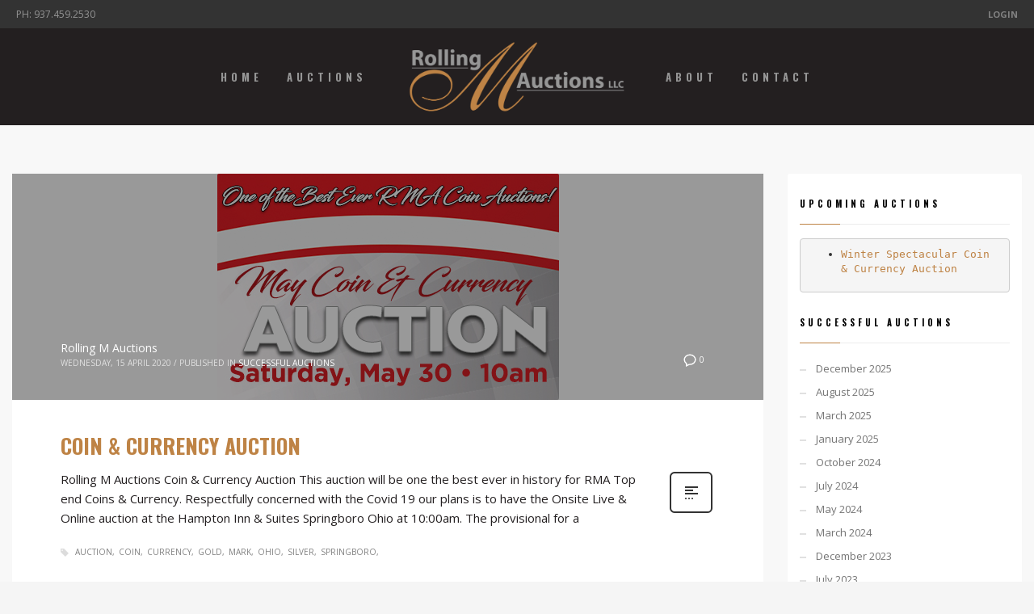

--- FILE ---
content_type: text/html; charset=UTF-8
request_url: https://rollingmauctions.com/tag/mark/
body_size: 13270
content:
<!DOCTYPE html>
<html lang="en-US">
<head>
<meta charset="UTF-8"/>
<meta name="twitter:widgets:csp" content="on"/>
<link rel="profile" href="http://gmpg.org/xfn/11"/>
<link rel="pingback" href="https://rollingmauctions.com/xmlrpc.php"/>

<meta name='robots' content='index, follow, max-image-preview:large, max-snippet:-1, max-video-preview:-1' />
	<style>img:is([sizes="auto" i], [sizes^="auto," i]) { contain-intrinsic-size: 3000px 1500px }</style>
	
	<!-- This site is optimized with the Yoast SEO plugin v26.7 - https://yoast.com/wordpress/plugins/seo/ -->
	<title>Mark Archives - Premium Quality Coin Auctions</title>
	<link rel="canonical" href="https://rollingmauctions.com/tag/mark/" />
	<meta property="og:locale" content="en_US" />
	<meta property="og:type" content="article" />
	<meta property="og:title" content="Mark Archives - Premium Quality Coin Auctions" />
	<meta property="og:url" content="https://rollingmauctions.com/tag/mark/" />
	<meta property="og:site_name" content="Premium Quality Coin Auctions" />
	<meta name="twitter:card" content="summary_large_image" />
	<script type="application/ld+json" class="yoast-schema-graph">{"@context":"https://schema.org","@graph":[{"@type":"CollectionPage","@id":"https://rollingmauctions.com/tag/mark/","url":"https://rollingmauctions.com/tag/mark/","name":"Mark Archives - Premium Quality Coin Auctions","isPartOf":{"@id":"https://rollingmauctions.com/#website"},"primaryImageOfPage":{"@id":"https://rollingmauctions.com/tag/mark/#primaryimage"},"image":{"@id":"https://rollingmauctions.com/tag/mark/#primaryimage"},"thumbnailUrl":"https://rollingmauctions.com/wp-content/uploads/2020/04/RMA_Header2.jpg","breadcrumb":{"@id":"https://rollingmauctions.com/tag/mark/#breadcrumb"},"inLanguage":"en-US"},{"@type":"ImageObject","inLanguage":"en-US","@id":"https://rollingmauctions.com/tag/mark/#primaryimage","url":"https://rollingmauctions.com/wp-content/uploads/2020/04/RMA_Header2.jpg","contentUrl":"https://rollingmauctions.com/wp-content/uploads/2020/04/RMA_Header2.jpg","width":423,"height":280},{"@type":"BreadcrumbList","@id":"https://rollingmauctions.com/tag/mark/#breadcrumb","itemListElement":[{"@type":"ListItem","position":1,"name":"Home","item":"https://rollingmauctions.com/"},{"@type":"ListItem","position":2,"name":"Mark"}]},{"@type":"WebSite","@id":"https://rollingmauctions.com/#website","url":"https://rollingmauctions.com/","name":"Premium Quality Coin Auctions","description":"A Blue River Digital Creation","potentialAction":[{"@type":"SearchAction","target":{"@type":"EntryPoint","urlTemplate":"https://rollingmauctions.com/?s={search_term_string}"},"query-input":{"@type":"PropertyValueSpecification","valueRequired":true,"valueName":"search_term_string"}}],"inLanguage":"en-US"}]}</script>
	<!-- / Yoast SEO plugin. -->


<link rel='dns-prefetch' href='//fonts.googleapis.com' />
<link rel="alternate" type="application/rss+xml" title="Premium Quality Coin Auctions &raquo; Feed" href="https://rollingmauctions.com/feed/" />
<link rel="alternate" type="application/rss+xml" title="Premium Quality Coin Auctions &raquo; Comments Feed" href="https://rollingmauctions.com/comments/feed/" />
<link rel="alternate" type="application/rss+xml" title="Premium Quality Coin Auctions &raquo; Mark Tag Feed" href="https://rollingmauctions.com/tag/mark/feed/" />
<script type="text/javascript">
/* <![CDATA[ */
window._wpemojiSettings = {"baseUrl":"https:\/\/s.w.org\/images\/core\/emoji\/16.0.1\/72x72\/","ext":".png","svgUrl":"https:\/\/s.w.org\/images\/core\/emoji\/16.0.1\/svg\/","svgExt":".svg","source":{"concatemoji":"https:\/\/rollingmauctions.com\/wp-includes\/js\/wp-emoji-release.min.js?ver=6.8.3"}};
/*! This file is auto-generated */
!function(s,n){var o,i,e;function c(e){try{var t={supportTests:e,timestamp:(new Date).valueOf()};sessionStorage.setItem(o,JSON.stringify(t))}catch(e){}}function p(e,t,n){e.clearRect(0,0,e.canvas.width,e.canvas.height),e.fillText(t,0,0);var t=new Uint32Array(e.getImageData(0,0,e.canvas.width,e.canvas.height).data),a=(e.clearRect(0,0,e.canvas.width,e.canvas.height),e.fillText(n,0,0),new Uint32Array(e.getImageData(0,0,e.canvas.width,e.canvas.height).data));return t.every(function(e,t){return e===a[t]})}function u(e,t){e.clearRect(0,0,e.canvas.width,e.canvas.height),e.fillText(t,0,0);for(var n=e.getImageData(16,16,1,1),a=0;a<n.data.length;a++)if(0!==n.data[a])return!1;return!0}function f(e,t,n,a){switch(t){case"flag":return n(e,"\ud83c\udff3\ufe0f\u200d\u26a7\ufe0f","\ud83c\udff3\ufe0f\u200b\u26a7\ufe0f")?!1:!n(e,"\ud83c\udde8\ud83c\uddf6","\ud83c\udde8\u200b\ud83c\uddf6")&&!n(e,"\ud83c\udff4\udb40\udc67\udb40\udc62\udb40\udc65\udb40\udc6e\udb40\udc67\udb40\udc7f","\ud83c\udff4\u200b\udb40\udc67\u200b\udb40\udc62\u200b\udb40\udc65\u200b\udb40\udc6e\u200b\udb40\udc67\u200b\udb40\udc7f");case"emoji":return!a(e,"\ud83e\udedf")}return!1}function g(e,t,n,a){var r="undefined"!=typeof WorkerGlobalScope&&self instanceof WorkerGlobalScope?new OffscreenCanvas(300,150):s.createElement("canvas"),o=r.getContext("2d",{willReadFrequently:!0}),i=(o.textBaseline="top",o.font="600 32px Arial",{});return e.forEach(function(e){i[e]=t(o,e,n,a)}),i}function t(e){var t=s.createElement("script");t.src=e,t.defer=!0,s.head.appendChild(t)}"undefined"!=typeof Promise&&(o="wpEmojiSettingsSupports",i=["flag","emoji"],n.supports={everything:!0,everythingExceptFlag:!0},e=new Promise(function(e){s.addEventListener("DOMContentLoaded",e,{once:!0})}),new Promise(function(t){var n=function(){try{var e=JSON.parse(sessionStorage.getItem(o));if("object"==typeof e&&"number"==typeof e.timestamp&&(new Date).valueOf()<e.timestamp+604800&&"object"==typeof e.supportTests)return e.supportTests}catch(e){}return null}();if(!n){if("undefined"!=typeof Worker&&"undefined"!=typeof OffscreenCanvas&&"undefined"!=typeof URL&&URL.createObjectURL&&"undefined"!=typeof Blob)try{var e="postMessage("+g.toString()+"("+[JSON.stringify(i),f.toString(),p.toString(),u.toString()].join(",")+"));",a=new Blob([e],{type:"text/javascript"}),r=new Worker(URL.createObjectURL(a),{name:"wpTestEmojiSupports"});return void(r.onmessage=function(e){c(n=e.data),r.terminate(),t(n)})}catch(e){}c(n=g(i,f,p,u))}t(n)}).then(function(e){for(var t in e)n.supports[t]=e[t],n.supports.everything=n.supports.everything&&n.supports[t],"flag"!==t&&(n.supports.everythingExceptFlag=n.supports.everythingExceptFlag&&n.supports[t]);n.supports.everythingExceptFlag=n.supports.everythingExceptFlag&&!n.supports.flag,n.DOMReady=!1,n.readyCallback=function(){n.DOMReady=!0}}).then(function(){return e}).then(function(){var e;n.supports.everything||(n.readyCallback(),(e=n.source||{}).concatemoji?t(e.concatemoji):e.wpemoji&&e.twemoji&&(t(e.twemoji),t(e.wpemoji)))}))}((window,document),window._wpemojiSettings);
/* ]]> */
</script>
<link rel='stylesheet' id='zn_all_g_fonts-css' href='//fonts.googleapis.com/css?family=Open+Sans%3A300%2C300italic%2Cregular%2Citalic%2C600%2C600italic%2C700%2C700italic%2C800%2C800italic%7COswald%3A300%2Cregular%2C700&#038;ver=6.8.3' type='text/css' media='all' />
<style id='wp-emoji-styles-inline-css' type='text/css'>

	img.wp-smiley, img.emoji {
		display: inline !important;
		border: none !important;
		box-shadow: none !important;
		height: 1em !important;
		width: 1em !important;
		margin: 0 0.07em !important;
		vertical-align: -0.1em !important;
		background: none !important;
		padding: 0 !important;
	}
</style>
<link rel='stylesheet' id='wp-block-library-css' href='https://rolling-m-auctions-v1767709620.websitepro-cdn.com/wp-includes/css/dist/block-library/style.min.css?ver=6.8.3' type='text/css' media='all' />
<style id='classic-theme-styles-inline-css' type='text/css'>
/*! This file is auto-generated */
.wp-block-button__link{color:#fff;background-color:#32373c;border-radius:9999px;box-shadow:none;text-decoration:none;padding:calc(.667em + 2px) calc(1.333em + 2px);font-size:1.125em}.wp-block-file__button{background:#32373c;color:#fff;text-decoration:none}
</style>
<style id='global-styles-inline-css' type='text/css'>
:root{--wp--preset--aspect-ratio--square: 1;--wp--preset--aspect-ratio--4-3: 4/3;--wp--preset--aspect-ratio--3-4: 3/4;--wp--preset--aspect-ratio--3-2: 3/2;--wp--preset--aspect-ratio--2-3: 2/3;--wp--preset--aspect-ratio--16-9: 16/9;--wp--preset--aspect-ratio--9-16: 9/16;--wp--preset--color--black: #000000;--wp--preset--color--cyan-bluish-gray: #abb8c3;--wp--preset--color--white: #ffffff;--wp--preset--color--pale-pink: #f78da7;--wp--preset--color--vivid-red: #cf2e2e;--wp--preset--color--luminous-vivid-orange: #ff6900;--wp--preset--color--luminous-vivid-amber: #fcb900;--wp--preset--color--light-green-cyan: #7bdcb5;--wp--preset--color--vivid-green-cyan: #00d084;--wp--preset--color--pale-cyan-blue: #8ed1fc;--wp--preset--color--vivid-cyan-blue: #0693e3;--wp--preset--color--vivid-purple: #9b51e0;--wp--preset--gradient--vivid-cyan-blue-to-vivid-purple: linear-gradient(135deg,rgba(6,147,227,1) 0%,rgb(155,81,224) 100%);--wp--preset--gradient--light-green-cyan-to-vivid-green-cyan: linear-gradient(135deg,rgb(122,220,180) 0%,rgb(0,208,130) 100%);--wp--preset--gradient--luminous-vivid-amber-to-luminous-vivid-orange: linear-gradient(135deg,rgba(252,185,0,1) 0%,rgba(255,105,0,1) 100%);--wp--preset--gradient--luminous-vivid-orange-to-vivid-red: linear-gradient(135deg,rgba(255,105,0,1) 0%,rgb(207,46,46) 100%);--wp--preset--gradient--very-light-gray-to-cyan-bluish-gray: linear-gradient(135deg,rgb(238,238,238) 0%,rgb(169,184,195) 100%);--wp--preset--gradient--cool-to-warm-spectrum: linear-gradient(135deg,rgb(74,234,220) 0%,rgb(151,120,209) 20%,rgb(207,42,186) 40%,rgb(238,44,130) 60%,rgb(251,105,98) 80%,rgb(254,248,76) 100%);--wp--preset--gradient--blush-light-purple: linear-gradient(135deg,rgb(255,206,236) 0%,rgb(152,150,240) 100%);--wp--preset--gradient--blush-bordeaux: linear-gradient(135deg,rgb(254,205,165) 0%,rgb(254,45,45) 50%,rgb(107,0,62) 100%);--wp--preset--gradient--luminous-dusk: linear-gradient(135deg,rgb(255,203,112) 0%,rgb(199,81,192) 50%,rgb(65,88,208) 100%);--wp--preset--gradient--pale-ocean: linear-gradient(135deg,rgb(255,245,203) 0%,rgb(182,227,212) 50%,rgb(51,167,181) 100%);--wp--preset--gradient--electric-grass: linear-gradient(135deg,rgb(202,248,128) 0%,rgb(113,206,126) 100%);--wp--preset--gradient--midnight: linear-gradient(135deg,rgb(2,3,129) 0%,rgb(40,116,252) 100%);--wp--preset--font-size--small: 13px;--wp--preset--font-size--medium: 20px;--wp--preset--font-size--large: 36px;--wp--preset--font-size--x-large: 42px;--wp--preset--spacing--20: 0.44rem;--wp--preset--spacing--30: 0.67rem;--wp--preset--spacing--40: 1rem;--wp--preset--spacing--50: 1.5rem;--wp--preset--spacing--60: 2.25rem;--wp--preset--spacing--70: 3.38rem;--wp--preset--spacing--80: 5.06rem;--wp--preset--shadow--natural: 6px 6px 9px rgba(0, 0, 0, 0.2);--wp--preset--shadow--deep: 12px 12px 50px rgba(0, 0, 0, 0.4);--wp--preset--shadow--sharp: 6px 6px 0px rgba(0, 0, 0, 0.2);--wp--preset--shadow--outlined: 6px 6px 0px -3px rgba(255, 255, 255, 1), 6px 6px rgba(0, 0, 0, 1);--wp--preset--shadow--crisp: 6px 6px 0px rgba(0, 0, 0, 1);}:where(.is-layout-flex){gap: 0.5em;}:where(.is-layout-grid){gap: 0.5em;}body .is-layout-flex{display: flex;}.is-layout-flex{flex-wrap: wrap;align-items: center;}.is-layout-flex > :is(*, div){margin: 0;}body .is-layout-grid{display: grid;}.is-layout-grid > :is(*, div){margin: 0;}:where(.wp-block-columns.is-layout-flex){gap: 2em;}:where(.wp-block-columns.is-layout-grid){gap: 2em;}:where(.wp-block-post-template.is-layout-flex){gap: 1.25em;}:where(.wp-block-post-template.is-layout-grid){gap: 1.25em;}.has-black-color{color: var(--wp--preset--color--black) !important;}.has-cyan-bluish-gray-color{color: var(--wp--preset--color--cyan-bluish-gray) !important;}.has-white-color{color: var(--wp--preset--color--white) !important;}.has-pale-pink-color{color: var(--wp--preset--color--pale-pink) !important;}.has-vivid-red-color{color: var(--wp--preset--color--vivid-red) !important;}.has-luminous-vivid-orange-color{color: var(--wp--preset--color--luminous-vivid-orange) !important;}.has-luminous-vivid-amber-color{color: var(--wp--preset--color--luminous-vivid-amber) !important;}.has-light-green-cyan-color{color: var(--wp--preset--color--light-green-cyan) !important;}.has-vivid-green-cyan-color{color: var(--wp--preset--color--vivid-green-cyan) !important;}.has-pale-cyan-blue-color{color: var(--wp--preset--color--pale-cyan-blue) !important;}.has-vivid-cyan-blue-color{color: var(--wp--preset--color--vivid-cyan-blue) !important;}.has-vivid-purple-color{color: var(--wp--preset--color--vivid-purple) !important;}.has-black-background-color{background-color: var(--wp--preset--color--black) !important;}.has-cyan-bluish-gray-background-color{background-color: var(--wp--preset--color--cyan-bluish-gray) !important;}.has-white-background-color{background-color: var(--wp--preset--color--white) !important;}.has-pale-pink-background-color{background-color: var(--wp--preset--color--pale-pink) !important;}.has-vivid-red-background-color{background-color: var(--wp--preset--color--vivid-red) !important;}.has-luminous-vivid-orange-background-color{background-color: var(--wp--preset--color--luminous-vivid-orange) !important;}.has-luminous-vivid-amber-background-color{background-color: var(--wp--preset--color--luminous-vivid-amber) !important;}.has-light-green-cyan-background-color{background-color: var(--wp--preset--color--light-green-cyan) !important;}.has-vivid-green-cyan-background-color{background-color: var(--wp--preset--color--vivid-green-cyan) !important;}.has-pale-cyan-blue-background-color{background-color: var(--wp--preset--color--pale-cyan-blue) !important;}.has-vivid-cyan-blue-background-color{background-color: var(--wp--preset--color--vivid-cyan-blue) !important;}.has-vivid-purple-background-color{background-color: var(--wp--preset--color--vivid-purple) !important;}.has-black-border-color{border-color: var(--wp--preset--color--black) !important;}.has-cyan-bluish-gray-border-color{border-color: var(--wp--preset--color--cyan-bluish-gray) !important;}.has-white-border-color{border-color: var(--wp--preset--color--white) !important;}.has-pale-pink-border-color{border-color: var(--wp--preset--color--pale-pink) !important;}.has-vivid-red-border-color{border-color: var(--wp--preset--color--vivid-red) !important;}.has-luminous-vivid-orange-border-color{border-color: var(--wp--preset--color--luminous-vivid-orange) !important;}.has-luminous-vivid-amber-border-color{border-color: var(--wp--preset--color--luminous-vivid-amber) !important;}.has-light-green-cyan-border-color{border-color: var(--wp--preset--color--light-green-cyan) !important;}.has-vivid-green-cyan-border-color{border-color: var(--wp--preset--color--vivid-green-cyan) !important;}.has-pale-cyan-blue-border-color{border-color: var(--wp--preset--color--pale-cyan-blue) !important;}.has-vivid-cyan-blue-border-color{border-color: var(--wp--preset--color--vivid-cyan-blue) !important;}.has-vivid-purple-border-color{border-color: var(--wp--preset--color--vivid-purple) !important;}.has-vivid-cyan-blue-to-vivid-purple-gradient-background{background: var(--wp--preset--gradient--vivid-cyan-blue-to-vivid-purple) !important;}.has-light-green-cyan-to-vivid-green-cyan-gradient-background{background: var(--wp--preset--gradient--light-green-cyan-to-vivid-green-cyan) !important;}.has-luminous-vivid-amber-to-luminous-vivid-orange-gradient-background{background: var(--wp--preset--gradient--luminous-vivid-amber-to-luminous-vivid-orange) !important;}.has-luminous-vivid-orange-to-vivid-red-gradient-background{background: var(--wp--preset--gradient--luminous-vivid-orange-to-vivid-red) !important;}.has-very-light-gray-to-cyan-bluish-gray-gradient-background{background: var(--wp--preset--gradient--very-light-gray-to-cyan-bluish-gray) !important;}.has-cool-to-warm-spectrum-gradient-background{background: var(--wp--preset--gradient--cool-to-warm-spectrum) !important;}.has-blush-light-purple-gradient-background{background: var(--wp--preset--gradient--blush-light-purple) !important;}.has-blush-bordeaux-gradient-background{background: var(--wp--preset--gradient--blush-bordeaux) !important;}.has-luminous-dusk-gradient-background{background: var(--wp--preset--gradient--luminous-dusk) !important;}.has-pale-ocean-gradient-background{background: var(--wp--preset--gradient--pale-ocean) !important;}.has-electric-grass-gradient-background{background: var(--wp--preset--gradient--electric-grass) !important;}.has-midnight-gradient-background{background: var(--wp--preset--gradient--midnight) !important;}.has-small-font-size{font-size: var(--wp--preset--font-size--small) !important;}.has-medium-font-size{font-size: var(--wp--preset--font-size--medium) !important;}.has-large-font-size{font-size: var(--wp--preset--font-size--large) !important;}.has-x-large-font-size{font-size: var(--wp--preset--font-size--x-large) !important;}
:where(.wp-block-post-template.is-layout-flex){gap: 1.25em;}:where(.wp-block-post-template.is-layout-grid){gap: 1.25em;}
:where(.wp-block-columns.is-layout-flex){gap: 2em;}:where(.wp-block-columns.is-layout-grid){gap: 2em;}
:root :where(.wp-block-pullquote){font-size: 1.5em;line-height: 1.6;}
</style>
<link rel='stylesheet' id='duplicate-page-and-post-css' href='https://rolling-m-auctions-v1767709620.websitepro-cdn.com/wp-content/plugins/duplicate-page-and-post/admin/css/duplicate-page-and-post-admin.min.css?ver=2.1.1' type='text/css' media='all' />
<link rel='stylesheet' id='kallyas-styles-css' href='https://rolling-m-auctions-v1767709620.websitepro-cdn.com/wp-content/themes/kallyas/style.css?ver=4.22.0' type='text/css' media='all' />
<link rel='stylesheet' id='th-bootstrap-styles-css' href='https://rolling-m-auctions-v1767709620.websitepro-cdn.com/wp-content/themes/kallyas/css/bootstrap.min.css?ver=4.22.0' type='text/css' media='all' />
<link rel='stylesheet' id='th-theme-template-styles-css' href='https://rolling-m-auctions-v1767709620.websitepro-cdn.com/wp-content/themes/kallyas/css/template.min.css?ver=4.22.0' type='text/css' media='all' />
<link rel='stylesheet' id='zion-frontend-css' href='https://rolling-m-auctions-v1767709620.websitepro-cdn.com/wp-content/themes/kallyas/framework/zion-builder/assets/css/znb_frontend.css?ver=1.2.1' type='text/css' media='all' />
<link rel='stylesheet' id='32-smart-layout.css-css' href='https://rolling-m-auctions-v1767709620.websitepro-cdn.com/wp-content/uploads/zion-builder/cache/32-smart-layout.css?ver=6a1f4c34f9b31ede879b302405e01e53' type='text/css' media='all' />
<link rel='stylesheet' id='th-theme-print-stylesheet-css' href='https://rolling-m-auctions-v1767709620.websitepro-cdn.com/wp-content/themes/kallyas/css/print.css?ver=4.22.0' type='text/css' media='print' />
<link rel='stylesheet' id='th-theme-options-styles-css' href='//rollingmauctions.com/wp-content/uploads/zn_dynamic.css?ver=1753361677' type='text/css' media='all' />
<script type="text/javascript" src="https://rolling-m-auctions-v1767709620.websitepro-cdn.com/wp-includes/js/jquery/jquery.min.js?ver=3.7.1" id="jquery-core-js"></script>
<script type="text/javascript" src="https://rolling-m-auctions-v1767709620.websitepro-cdn.com/wp-includes/js/jquery/jquery-migrate.min.js?ver=3.4.1" id="jquery-migrate-js"></script>
<link rel="https://api.w.org/" href="https://rollingmauctions.com/wp-json/" /><link rel="alternate" title="JSON" type="application/json" href="https://rollingmauctions.com/wp-json/wp/v2/tags/38" /><link rel="EditURI" type="application/rsd+xml" title="RSD" href="https://rollingmauctions.com/xmlrpc.php?rsd" />
<meta name="generator" content="WordPress 6.8.3" />
            <script async src="https://www.googletagmanager.com/gtag/js?id=TAG_ID"></script>
            <script>
                window.dataLayer = window.dataLayer || [];
                function gtag() {
                    dataLayer.push(arguments);
                }
                var tracking_ids = ["G-3KT4C16M4V"];
                var site_id = '0e31627d368751ff9441b3957308832d84f49d67eac1939075339e0b6949b8aa';
                gtag('js', new Date());
                for (var i = 0; i < tracking_ids.length; i++) {
                    gtag('event', 'page_view', {'send_to': tracking_ids[i],'dimension1': site_id});
                    gtag('event', 'first_visit', {'send_to': tracking_ids[i],'dimension1': site_id});
                    gtag('event', 'engaged_sessions', {'send_to': tracking_ids[i],'dimension1': site_id});
                    gtag('set', {'siteSpeedSampleRate': 50});
                }
            </script>		<meta name="theme-color"
				content="#be8345">
				<meta name="viewport" content="width=device-width, initial-scale=1, maximum-scale=1"/>
		
		<!--[if lte IE 8]>
		<script type="text/javascript">
			var $buoop = {
				vs: {i: 10, f: 25, o: 12.1, s: 7, n: 9}
			};

			$buoop.ol = window.onload;

			window.onload = function () {
				try {
					if ($buoop.ol) {
						$buoop.ol()
					}
				}
				catch (e) {
				}

				var e = document.createElement("script");
				e.setAttribute("type", "text/javascript");
				e.setAttribute("src", "https://browser-update.org/update.js");
				document.body.appendChild(e);
			};
		</script>
		<![endif]-->

		<!-- for IE6-8 support of HTML5 elements -->
		<!--[if lt IE 9]>
		<script src="//html5shim.googlecode.com/svn/trunk/html5.js"></script>
		<![endif]-->
		
	<!-- Fallback for animating in viewport -->
	<noscript>
		<style type="text/css" media="screen">
			.zn-animateInViewport {visibility: visible;}
		</style>
	</noscript>
	<link rel="icon" href="https://rolling-m-auctions-v1767709620.websitepro-cdn.com/wp-content/uploads/2020/09/cropped-rollingm-32x32.png" sizes="32x32" />
<link rel="icon" href="https://rolling-m-auctions-v1767709620.websitepro-cdn.com/wp-content/uploads/2020/09/cropped-rollingm-192x192.png" sizes="192x192" />
<link rel="apple-touch-icon" href="https://rolling-m-auctions-v1767709620.websitepro-cdn.com/wp-content/uploads/2020/09/cropped-rollingm-180x180.png" />
<meta name="msapplication-TileImage" content="https://rollingmauctions.com/wp-content/uploads/2020/09/cropped-rollingm-270x270.png" />
</head>

<body  class="archive tag tag-mark tag-38 wp-theme-kallyas kl-skin--light" itemscope="itemscope" itemtype="https://schema.org/WebPage" >


<div class="login_register_stuff">		<!-- Login/Register Modal forms - hidden by default to be opened through modal -->
			<div id="login_panel" class="loginbox-popup auth-popup mfp-hide">
				<div class="inner-container login-panel auth-popup-panel">
					<h3 class="m_title_ext auth-popup-title" itemprop="alternativeHeadline" >SIGN IN YOUR ACCOUNT TO HAVE ACCESS TO DIFFERENT FEATURES</h3>
					<form id="login_form" name="login_form" method="post" class="zn_form_login znhg-ajax-login-form" action="https://rollingmauctions.com/wp-login.php">

						<div class="zn_form_login-result"></div>

						<div class="form-group kl-fancy-form">
							<input type="text" id="kl-username" name="log" class="form-control inputbox kl-fancy-form-input kl-fw-input"
									placeholder="eg: james_smith"/>
							<label class="kl-font-alt kl-fancy-form-label">USERNAME</label>
						</div>

						<div class="form-group kl-fancy-form">
							<input type="password" id="kl-password" name="pwd" class="form-control inputbox kl-fancy-form-input kl-fw-input"
									placeholder="type password"/>
							<label class="kl-font-alt kl-fancy-form-label">PASSWORD</label>
						</div>

						
						<label class="zn_remember auth-popup-remember" for="kl-rememberme">
							<input type="checkbox" name="rememberme" id="kl-rememberme" value="forever" class="auth-popup-remember-chb"/>
							 Remember Me						</label>

						<input type="submit" id="login" name="submit_button" class="btn zn_sub_button btn-fullcolor btn-md"
								value="LOG IN"/>

						<input type="hidden" value="login" class="" name="zn_form_action"/>
						<input type="hidden" value="zn_do_login" class="" name="action"/>

						<div class="links auth-popup-links">
														<a href="#forgot_panel" class="kl-login-box auth-popup-link">FORGOT YOUR PASSWORD?</a>
						</div>
					</form>
				</div>
			</div>
		<!-- end login panel -->
				<div id="forgot_panel" class="loginbox-popup auth-popup forgot-popup mfp-hide">
			<div class="inner-container forgot-panel auth-popup-panel">
				<h3 class="m_title m_title_ext text-custom auth-popup-title" itemprop="alternativeHeadline" >FORGOT YOUR DETAILS?</h3>
				<form id="forgot_form" name="login_form" method="post" class="zn_form_lost_pass" action="https://rollingmauctions.com/wp-login.php?action=lostpassword">
					<div class="zn_form_login-result"></div>
					<div class="form-group kl-fancy-form">
						<input type="text" id="forgot-email" name="user_login" class="form-control inputbox kl-fancy-form-input kl-fw-input" placeholder="..."/>
						<label class="kl-font-alt kl-fancy-form-label">USERNAME OR EMAIL</label>
					</div>
					<input type="hidden" name="wc_reset_password" value="true">
					<input type="hidden" id="_wpnonce" name="_wpnonce" value="ae89f6baa7" /><input type="hidden" name="_wp_http_referer" value="/tag/mark/" />					<div class="form-group">
						<input type="submit" id="recover" name="submit" class="btn btn-block zn_sub_button btn-fullcolor btn-md" value="SEND MY DETAILS!"/>
					</div>
					<div class="links auth-popup-links">
						<a href="#login_panel" class="kl-login-box auth-popup-link">AAH, WAIT, I REMEMBER NOW!</a>
					</div>
				</form>
			</div>
		</div><!-- end forgot pwd. panel -->
		</div><!-- end login register stuff -->		<div id="fb-root"></div>
		<script>(function (d, s, id) {
			var js, fjs = d.getElementsByTagName(s)[0];
			if (d.getElementById(id)) {return;}
			js = d.createElement(s); js.id = id;
			js.src = "https://connect.facebook.net/en_US/sdk.js#xfbml=1&version=v3.0";
			fjs.parentNode.insertBefore(js, fjs);
		}(document, 'script', 'facebook-jssdk'));</script>
		

<div id="page_wrapper">

<header id="header" class="site-header  style13    header--no-stick headerstyle-xs--image_color  sticky-resize headerstyle--image_color site-header--relative nav-th--light kl-center-menu sheader-sh--light"  data-original-sticky-textscheme="sh--light"  role="banner" itemscope="itemscope" itemtype="https://schema.org/WPHeader" >
		<div class="site-header-wrapper sticky-top-area">

		<div class="site-header-top-wrapper topbar-style--custom  sh--light">

			<div class="siteheader-container topbar-full">

				

	
	<div class="fxb-row site-header-row site-header-top ">

		<div class='fxb-col fxb fxb-start-x fxb-center-y fxb-basis-auto site-header-col-left site-header-top-left'>
			<div class="sh-component kl-header-toptext kl-font-alt"><a href="tel:+1.9374592530">PH: 937.459.2530</a></div>					</div>

		<div class='fxb-col fxb fxb-end-x fxb-center-y fxb-basis-auto site-header-col-right site-header-top-right'>
						<ul class="sh-component topnav navRight topnav--log topnav-no-sc topnav-no-hdnav"><li class="topnav-li"><a href="#login_panel" class="kl-login-box topnav-item"><i class="glyphicon glyphicon-log-in visible-xs xs-icon"></i><span class="hidden-xs">LOGIN</span></a></li></ul>		</div>

	</div><!-- /.site-header-top -->

	

			</div>
		</div><!-- /.site-header-top-wrapper -->

		<div class="kl-top-header site-header-main-wrapper clearfix   header-no-bottom fxb-sm-wrap sh--light">

			<div class="container siteheader-container ">

				<div class='fxb-col fxb-basis-auto'>

					

<div class="fxb-row site-header-row site-header-main ">

	<div class='fxb-col fxb fxb-start-x fxb-center-y fxb-basis-auto fxb-grow-0  site-header-col-left site-header-main-left'>
			</div>

	<div class='fxb-col fxb fxb-center-x fxb-center-y fxb-basis-auto site-header-col-center site-header-main-center'>
				<div id="logo-container" class="logo-container   logosize--no zn-original-logo">
			<!-- Logo -->
			<h3 class='site-logo logo ' id='logo'><a href='https://rollingmauctions.com/' class='site-logo-anch'><img class="logo-img site-logo-img" src="https://rolling-m-auctions-v1767709620.websitepro-cdn.com/wp-content/uploads/2017/04/RollingM_Logo_gld_silver-01.png" width="300"  alt="Premium Quality Coin Auctions" title="A Blue River Digital Creation"  /></a></h3>			<!-- InfoCard -->
					</div>

				<div class="sh-component main-menu-wrapper" role="navigation" itemscope="itemscope" itemtype="https://schema.org/SiteNavigationElement" >

					<div class="zn-res-menuwrapper">
			<a href="#" class="zn-res-trigger zn-menuBurger zn-menuBurger--3--s zn-menuBurger--anim1 " id="zn-res-trigger">
				<span></span>
				<span></span>
				<span></span>
			</a>
		</div><!-- end responsive menu -->
		<div id="main-menu" class="main-nav mainnav--sidepanel mainnav--active-text mainnav--pointer-dash nav-mm--light zn_mega_wrapper "><ul id="menu-main-menu" class="main-menu main-menu-nav zn_mega_menu "><li id="menu-item-42" class="main-menu-item menu-item menu-item-type-post_type menu-item-object-page menu-item-home menu-item-42  main-menu-item-top  menu-item-even menu-item-depth-0"><a href="https://rollingmauctions.com/" class=" main-menu-link main-menu-link-top"><span>HOME</span></a></li>
<li id="menu-item-324" class="main-menu-item menu-item menu-item-type-post_type menu-item-object-page menu-item-324  main-menu-item-top  menu-item-even menu-item-depth-0"><a href="https://rollingmauctions.com/upcoming-auctions/" class=" main-menu-link main-menu-link-top"><span>AUCTIONS</span></a></li>
<li id="menu-item-43" class="main-menu-item menu-item menu-item-type-post_type menu-item-object-page menu-item-43  main-menu-item-top  menu-item-even menu-item-depth-0"><a href="https://rollingmauctions.com/services/" class=" main-menu-link main-menu-link-top"><span>ABOUT</span></a></li>
<li id="menu-item-46" class="main-menu-item menu-item menu-item-type-post_type menu-item-object-page menu-item-46  main-menu-item-top  menu-item-even menu-item-depth-0"><a href="https://rollingmauctions.com/contact/" class=" main-menu-link main-menu-link-top"><span>CONTACT</span></a></li>
</ul></div>		</div>
		<!-- end main_menu -->
			</div>

	<div class='fxb-col fxb fxb-end-x fxb-center-y fxb-basis-auto fxb-grow-0  site-header-col-right site-header-main-right'>

		<div class='fxb-col fxb fxb-end-x fxb-center-y fxb-basis-auto fxb-grow-0  site-header-main-right-top'>
								</div>

		
	</div>

</div><!-- /.site-header-main -->


				</div>

							</div><!-- /.siteheader-container -->

		</div><!-- /.site-header-main-wrapper -->

		

	</div><!-- /.site-header-wrapper -->
	</header>
<section id="content" class="site-content" >
	<div class="container">
		<div class="row">

			<div id="th-content-archive" class="right_sidebar col-sm-8 col-md-9 "  role="main" itemprop="mainContentOfPage" >

				<div class="itemListView eBlog kl-blog kl-blog-list-wrapper kl-blog--default clearfix kl-blog--style-light element-scheme--light kl-blog--layout-def_modern kl-blog-content-excerpt" itemscope="itemscope" itemtype="https://schema.org/Blog" >

    
    <div class="itemList kl-blog-list ">
        

<div class="kl-blog-item-container kl-blog--normal-post blog-post post-840 post type-post status-publish format-standard has-post-thumbnail hentry category-successful-auctions tag-auction tag-coin tag-currency tag-gold tag-mark tag-ohio tag-silver tag-springboro " itemscope="itemscope" itemtype="https://schema.org/Blog" >

    <div class="kl-blog-item-head-wrapper"><div class="zn_full_image kl-blog-full-image"><a href="https://rollingmauctions.com/coin-and-currency-auction/" class="kl-blog-full-image-link hoverBorder"><img width="423" height="280" src="https://rolling-m-auctions-v1767709620.websitepro-cdn.com/wp-content/uploads/2020/04/RMA_Header2.jpg" class="kl-blog-full-image-img wp-post-image" alt="" decoding="async" fetchpriority="high" srcset="https://rolling-m-auctions-v1767709620.websitepro-cdn.com/wp-content/uploads/2020/04/RMA_Header2.jpg 423w, https://rolling-m-auctions-v1767709620.websitepro-cdn.com/wp-content/uploads/2020/04/RMA_Header2-300x199.jpg 300w, https://rolling-m-auctions-v1767709620.websitepro-cdn.com/wp-content/uploads/2020/04/RMA_Header2-280x185.jpg 280w" sizes="(max-width: 423px) 100vw, 423px" /></a></div><div class="itemHeader kl-blog-item-header">

	<ul class="kl-blog-item-actions">
		<li>
			<a href="https://rollingmauctions.com/coin-and-currency-auction/" class="kl-blog-item-comments-link" title="No Comments">
				<svg width="25px" height="25px" viewBox="0 0 25 25" version="1.1" class="kl-blog-item-comments-icon" xmlns="http://www.w3.org/2000/svg" xmlns:xlink="http://www.w3.org/1999/xlink">
					<path d="M12.5,3 C7.26,3 3,6.72 3,11.31 C3.05035307,13.9260822 4.38555598,16.3496438 6.57,17.79 L6.57,22 L11.43,19.57 C11.78,19.6 12.14,19.62 12.5,19.62 C17.75,19.62 22,15.9 22,11.31 C22,6.72 17.75,3 12.5,3 L12.5,3 Z" stroke="#343434" stroke-width="2" fill="none"></path>
				</svg>
				<span>0</span>
			</a>
		</li>
		<!-- add like button here -->
		<li>
			<div class="hg-postlove-container">
				<!-- Display the postlove plugin here -->
							</div>
		</li>
	</ul>

	<div class="post_details kl-blog-item-details clearfix">

		<div class="kl-blog-item-author-avatar">
					</div><!-- .author-avatar -->

		<div class="catItemAuthor kl-blog-item-author"  itemprop="author" itemscope="itemscope" itemtype="https://schema.org/Person" ><a href="https://rollingmauctions.com/author/rolling-m-auctions/" title="Posts by Rolling M Auctions" rel="author">Rolling M Auctions</a></div>

		<div class="kl-blog-item-meta">
			<span class="catItemDateCreated kl-blog-item-date updated">Wednesday, 15 April 2020</span>
			<span class="kl-blog-details-sep">/</span>
			<span class="kl-blog-item-category-text">Published in</span> <a href="https://rollingmauctions.com/category/successful-auctions/" rel="category tag">Successful Auctions</a>		</div>

	</div>
	<!-- end post details -->

</div>
</div><div class="kl-blog-item-title" itemprop="headline" >
    <h3 class="itemTitle kl-blog-item-title" itemprop="headline" ><a href="https://rollingmauctions.com/coin-and-currency-auction/" rel="bookmark">COIN &#038; CURRENCY AUCTION</a></h3></div>

    <div class="kl-blog-item-body clearfix">

        <div class="kl-blog-item-content kl-blog-fullimg clearfix">

    
<div class="kl-blog-item-more">

    <a class="kl-blog-item-more-btn" href="https://rollingmauctions.com/coin-and-currency-auction/" title="Read more">
        <svg width="59px" height="57px" viewBox="0 0 59 57" version="1.1" xmlns="http://www.w3.org/2000/svg" xmlns:xlink="http://www.w3.org/1999/xlink" >
            <path d="M23,35 C23.5522847,35 24,35.4477153 24,36 C24,36.5522847 23.5522847,37 23,37 C22.4477153,37 22,36.5522847 22,36 C22,35.4477153 22.4477153,35 23,35 L23,35 Z M28,36 C28,36.5522847 27.5522847,37 27,37 C26.4477153,37 26,36.5522847 26,36 C26,35.4477153 26.4477153,35 27,35 C27.5522847,35 28,35.4477153 28,36 L28,36 Z M31,35 C31.5522847,35 32,35.4477153 32,36 C32,36.5522847 31.5522847,37 31,37 C30.4477153,37 30,36.5522847 30,36 C30,35.4477153 30.4477153,35 31,35 L31,35 Z" id="dots" fill="#333333"></path>
            <rect id="Rectangle-2" fill="#333333" x="22" y="21" width="16" height="2" class="svg-more-l1"></rect>
            <rect id="Rectangle-2" fill="#333333" x="22" y="25" width="10" height="2" class="svg-more-l2"></rect>
            <rect id="Rectangle-2" fill="#333333" x="22" y="29" width="16" height="2" class="svg-more-l3"></rect>
            <rect id="stroke" stroke="#333333" stroke-width="2" x="4" y="4" width="51" height="49" rx="5" fill="none" class="svg-more-bg"></rect>
        </svg>
    </a>

    
</div><!-- end read more -->
Rolling M Auctions Coin &amp; Currency Auction This auction will be one the best ever in history for RMA Top end Coins &amp; Currency. Respectfully concerned with the Covid 19 our plans is to have the Onsite Live &amp; Online auction at the Hampton Inn &amp; Suites Springboro Ohio at 10:00am. The provisional for a
</div>
<!-- end Item Intro Text -->

	<div class="kl-blog-item-bottom clearfix">

	    	        <div class="kl-blog-item-tags">
	            <a class="kl-blog-tag" href="https://rollingmauctions.com/tag/auction/" rel="tag">Auction</a><a class="kl-blog-tag" href="https://rollingmauctions.com/tag/coin/" rel="tag">Coin</a><a class="kl-blog-tag" href="https://rollingmauctions.com/tag/currency/" rel="tag">Currency</a><a class="kl-blog-tag" href="https://rollingmauctions.com/tag/gold/" rel="tag">gold</a><a class="kl-blog-tag" href="https://rollingmauctions.com/tag/mark/" rel="tag">Mark</a><a class="kl-blog-tag" href="https://rollingmauctions.com/tag/ohio/" rel="tag">Ohio</a><a class="kl-blog-tag" href="https://rollingmauctions.com/tag/silver/" rel="tag">silver</a><a class="kl-blog-tag" href="https://rollingmauctions.com/tag/springboro/" rel="tag">Springboro</a>	            <div class="clearfix"></div>
	        </div><!-- end tags blocks -->
	    
	</div>


    </div>

    
</div><!-- end Blog Item -->
<div class="clearfix"></div>


<div class="kl-blog-item-container kl-blog--normal-post blog-post post-829 post type-post status-publish format-standard has-post-thumbnail hentry category-successful-auctions tag-auction tag-coin tag-currency tag-dollar tag-gold tag-indian-cent tag-mark tag-morgan tag-ohio tag-spectacular tag-springboro tag-winter " itemscope="itemscope" itemtype="https://schema.org/Blog" >

    <div class="kl-blog-item-head-wrapper"><div class="zn_full_image kl-blog-full-image"><a href="https://rollingmauctions.com/winter-elite-coin-and-currency-auction/" class="kl-blog-full-image-link hoverBorder"><img width="1170" height="400" src="https://rolling-m-auctions-v1767709620.websitepro-cdn.com/wp-content/uploads/2020/01/jan2020_slider.jpg" class="kl-blog-full-image-img wp-post-image" alt="" decoding="async" srcset="https://rolling-m-auctions-v1767709620.websitepro-cdn.com/wp-content/uploads/2020/01/jan2020_slider.jpg 1170w, https://rolling-m-auctions-v1767709620.websitepro-cdn.com/wp-content/uploads/2020/01/jan2020_slider-300x103.jpg 300w, https://rolling-m-auctions-v1767709620.websitepro-cdn.com/wp-content/uploads/2020/01/jan2020_slider-1024x350.jpg 1024w, https://rolling-m-auctions-v1767709620.websitepro-cdn.com/wp-content/uploads/2020/01/jan2020_slider-768x263.jpg 768w, https://rolling-m-auctions-v1767709620.websitepro-cdn.com/wp-content/uploads/2020/01/jan2020_slider-280x96.jpg 280w" sizes="(max-width: 1170px) 100vw, 1170px" /></a></div><div class="itemHeader kl-blog-item-header">

	<ul class="kl-blog-item-actions">
		<li>
			<a href="https://rollingmauctions.com/winter-elite-coin-and-currency-auction/" class="kl-blog-item-comments-link" title="No Comments">
				<svg width="25px" height="25px" viewBox="0 0 25 25" version="1.1" class="kl-blog-item-comments-icon" xmlns="http://www.w3.org/2000/svg" xmlns:xlink="http://www.w3.org/1999/xlink">
					<path d="M12.5,3 C7.26,3 3,6.72 3,11.31 C3.05035307,13.9260822 4.38555598,16.3496438 6.57,17.79 L6.57,22 L11.43,19.57 C11.78,19.6 12.14,19.62 12.5,19.62 C17.75,19.62 22,15.9 22,11.31 C22,6.72 17.75,3 12.5,3 L12.5,3 Z" stroke="#343434" stroke-width="2" fill="none"></path>
				</svg>
				<span>0</span>
			</a>
		</li>
		<!-- add like button here -->
		<li>
			<div class="hg-postlove-container">
				<!-- Display the postlove plugin here -->
							</div>
		</li>
	</ul>

	<div class="post_details kl-blog-item-details clearfix">

		<div class="kl-blog-item-author-avatar">
					</div><!-- .author-avatar -->

		<div class="catItemAuthor kl-blog-item-author"  itemprop="author" itemscope="itemscope" itemtype="https://schema.org/Person" ><a href="https://rollingmauctions.com/author/rolling-m-auctions/" title="Posts by Rolling M Auctions" rel="author">Rolling M Auctions</a></div>

		<div class="kl-blog-item-meta">
			<span class="catItemDateCreated kl-blog-item-date updated">Thursday, 09 January 2020</span>
			<span class="kl-blog-details-sep">/</span>
			<span class="kl-blog-item-category-text">Published in</span> <a href="https://rollingmauctions.com/category/successful-auctions/" rel="category tag">Successful Auctions</a>		</div>

	</div>
	<!-- end post details -->

</div>
</div><div class="kl-blog-item-title" itemprop="headline" >
    <h3 class="itemTitle kl-blog-item-title" itemprop="headline" ><a href="https://rollingmauctions.com/winter-elite-coin-and-currency-auction/" rel="bookmark">WINTER ELITE COIN &#038; CURRENCY AUCTION</a></h3></div>

    <div class="kl-blog-item-body clearfix">

        <div class="kl-blog-item-content kl-blog-fullimg clearfix">

    
<div class="kl-blog-item-more">

    <a class="kl-blog-item-more-btn" href="https://rollingmauctions.com/winter-elite-coin-and-currency-auction/" title="Read more">
        <svg width="59px" height="57px" viewBox="0 0 59 57" version="1.1" xmlns="http://www.w3.org/2000/svg" xmlns:xlink="http://www.w3.org/1999/xlink" >
            <path d="M23,35 C23.5522847,35 24,35.4477153 24,36 C24,36.5522847 23.5522847,37 23,37 C22.4477153,37 22,36.5522847 22,36 C22,35.4477153 22.4477153,35 23,35 L23,35 Z M28,36 C28,36.5522847 27.5522847,37 27,37 C26.4477153,37 26,36.5522847 26,36 C26,35.4477153 26.4477153,35 27,35 C27.5522847,35 28,35.4477153 28,36 L28,36 Z M31,35 C31.5522847,35 32,35.4477153 32,36 C32,36.5522847 31.5522847,37 31,37 C30.4477153,37 30,36.5522847 30,36 C30,35.4477153 30.4477153,35 31,35 L31,35 Z" id="dots" fill="#333333"></path>
            <rect id="Rectangle-2" fill="#333333" x="22" y="21" width="16" height="2" class="svg-more-l1"></rect>
            <rect id="Rectangle-2" fill="#333333" x="22" y="25" width="10" height="2" class="svg-more-l2"></rect>
            <rect id="Rectangle-2" fill="#333333" x="22" y="29" width="16" height="2" class="svg-more-l3"></rect>
            <rect id="stroke" stroke="#333333" stroke-width="2" x="4" y="4" width="51" height="49" rx="5" fill="none" class="svg-more-bg"></rect>
        </svg>
    </a>

    
</div><!-- end read more -->
Rolling M Auctions Winter Elite AUCTION Highlights: • Complete Set of Morgan Dollars • 30 Gold Lots 20 Ancient Golds • 1802/1 Bust Dollar XF45 Original Luster • 1795 Flowing Hair Dollar PCGS VF • 1877 Indian Cent • 1902 $5 NC Red Seal PMG 58 Springfield COME, BID YOUR PRICE! Preview @ 8:00AM Saturday,
</div>
<!-- end Item Intro Text -->

	<div class="kl-blog-item-bottom clearfix">

	    	        <div class="kl-blog-item-tags">
	            <a class="kl-blog-tag" href="https://rollingmauctions.com/tag/auction/" rel="tag">Auction</a><a class="kl-blog-tag" href="https://rollingmauctions.com/tag/coin/" rel="tag">Coin</a><a class="kl-blog-tag" href="https://rollingmauctions.com/tag/currency/" rel="tag">Currency</a><a class="kl-blog-tag" href="https://rollingmauctions.com/tag/dollar/" rel="tag">dollar</a><a class="kl-blog-tag" href="https://rollingmauctions.com/tag/gold/" rel="tag">gold</a><a class="kl-blog-tag" href="https://rollingmauctions.com/tag/indian-cent/" rel="tag">indian cent</a><a class="kl-blog-tag" href="https://rollingmauctions.com/tag/mark/" rel="tag">Mark</a><a class="kl-blog-tag" href="https://rollingmauctions.com/tag/morgan/" rel="tag">morgan</a><a class="kl-blog-tag" href="https://rollingmauctions.com/tag/ohio/" rel="tag">Ohio</a><a class="kl-blog-tag" href="https://rollingmauctions.com/tag/spectacular/" rel="tag">spectacular</a><a class="kl-blog-tag" href="https://rollingmauctions.com/tag/springboro/" rel="tag">Springboro</a><a class="kl-blog-tag" href="https://rollingmauctions.com/tag/winter/" rel="tag">winter</a>	            <div class="clearfix"></div>
	        </div><!-- end tags blocks -->
	    
	</div>


    </div>

    
</div><!-- end Blog Item -->
<div class="clearfix"></div>


<div class="kl-blog-item-container kl-blog--normal-post blog-post post-811 post type-post status-publish format-standard has-post-thumbnail hentry category-successful-auctions tag-auction tag-coin tag-currency tag-dayton tag-fall tag-mark tag-ohio tag-rare tag-spectacular " itemscope="itemscope" itemtype="https://schema.org/Blog" >

    <div class="kl-blog-item-head-wrapper"><div class="zn_full_image kl-blog-full-image"><a href="https://rollingmauctions.com/summer-spectacular-coin-currency-auction-2-2/" class="kl-blog-full-image-link hoverBorder"><img width="1170" height="413" src="https://rolling-m-auctions-v1767709620.websitepro-cdn.com/wp-content/uploads/2019/08/web_slider.jpg" class="kl-blog-full-image-img wp-post-image" alt="Fall 2019 Coin &amp; Currency Auction" decoding="async" loading="lazy" srcset="https://rolling-m-auctions-v1767709620.websitepro-cdn.com/wp-content/uploads/2019/08/web_slider.jpg 1170w, https://rolling-m-auctions-v1767709620.websitepro-cdn.com/wp-content/uploads/2019/08/web_slider-300x106.jpg 300w, https://rolling-m-auctions-v1767709620.websitepro-cdn.com/wp-content/uploads/2019/08/web_slider-768x271.jpg 768w, https://rolling-m-auctions-v1767709620.websitepro-cdn.com/wp-content/uploads/2019/08/web_slider-1024x361.jpg 1024w, https://rolling-m-auctions-v1767709620.websitepro-cdn.com/wp-content/uploads/2019/08/web_slider-280x99.jpg 280w, https://rolling-m-auctions-v1767709620.websitepro-cdn.com/wp-content/uploads/2019/08/web_slider-600x212.jpg 600w" sizes="auto, (max-width: 1170px) 100vw, 1170px" /></a></div><div class="itemHeader kl-blog-item-header">

	<ul class="kl-blog-item-actions">
		<li>
			<a href="https://rollingmauctions.com/summer-spectacular-coin-currency-auction-2-2/" class="kl-blog-item-comments-link" title="No Comments">
				<svg width="25px" height="25px" viewBox="0 0 25 25" version="1.1" class="kl-blog-item-comments-icon" xmlns="http://www.w3.org/2000/svg" xmlns:xlink="http://www.w3.org/1999/xlink">
					<path d="M12.5,3 C7.26,3 3,6.72 3,11.31 C3.05035307,13.9260822 4.38555598,16.3496438 6.57,17.79 L6.57,22 L11.43,19.57 C11.78,19.6 12.14,19.62 12.5,19.62 C17.75,19.62 22,15.9 22,11.31 C22,6.72 17.75,3 12.5,3 L12.5,3 Z" stroke="#343434" stroke-width="2" fill="none"></path>
				</svg>
				<span>0</span>
			</a>
		</li>
		<!-- add like button here -->
		<li>
			<div class="hg-postlove-container">
				<!-- Display the postlove plugin here -->
							</div>
		</li>
	</ul>

	<div class="post_details kl-blog-item-details clearfix">

		<div class="kl-blog-item-author-avatar">
					</div><!-- .author-avatar -->

		<div class="catItemAuthor kl-blog-item-author"  itemprop="author" itemscope="itemscope" itemtype="https://schema.org/Person" ><a href="https://rollingmauctions.com/author/rolling-m-auctions/" title="Posts by Rolling M Auctions" rel="author">Rolling M Auctions</a></div>

		<div class="kl-blog-item-meta">
			<span class="catItemDateCreated kl-blog-item-date updated">Friday, 23 August 2019</span>
			<span class="kl-blog-details-sep">/</span>
			<span class="kl-blog-item-category-text">Published in</span> <a href="https://rollingmauctions.com/category/successful-auctions/" rel="category tag">Successful Auctions</a>		</div>

	</div>
	<!-- end post details -->

</div>
</div><div class="kl-blog-item-title" itemprop="headline" >
    <h3 class="itemTitle kl-blog-item-title" itemprop="headline" ><a href="https://rollingmauctions.com/summer-spectacular-coin-currency-auction-2-2/" rel="bookmark">FALL SPECTACULAR | COIN &#038; CURRENCY AUCTION</a></h3></div>

    <div class="kl-blog-item-body clearfix">

        <div class="kl-blog-item-content kl-blog-fullimg clearfix">

    
<div class="kl-blog-item-more">

    <a class="kl-blog-item-more-btn" href="https://rollingmauctions.com/summer-spectacular-coin-currency-auction-2-2/" title="Read more">
        <svg width="59px" height="57px" viewBox="0 0 59 57" version="1.1" xmlns="http://www.w3.org/2000/svg" xmlns:xlink="http://www.w3.org/1999/xlink" >
            <path d="M23,35 C23.5522847,35 24,35.4477153 24,36 C24,36.5522847 23.5522847,37 23,37 C22.4477153,37 22,36.5522847 22,36 C22,35.4477153 22.4477153,35 23,35 L23,35 Z M28,36 C28,36.5522847 27.5522847,37 27,37 C26.4477153,37 26,36.5522847 26,36 C26,35.4477153 26.4477153,35 27,35 C27.5522847,35 28,35.4477153 28,36 L28,36 Z M31,35 C31.5522847,35 32,35.4477153 32,36 C32,36.5522847 31.5522847,37 31,37 C30.4477153,37 30,36.5522847 30,36 C30,35.4477153 30.4477153,35 31,35 L31,35 Z" id="dots" fill="#333333"></path>
            <rect id="Rectangle-2" fill="#333333" x="22" y="21" width="16" height="2" class="svg-more-l1"></rect>
            <rect id="Rectangle-2" fill="#333333" x="22" y="25" width="10" height="2" class="svg-more-l2"></rect>
            <rect id="Rectangle-2" fill="#333333" x="22" y="29" width="16" height="2" class="svg-more-l3"></rect>
            <rect id="stroke" stroke="#333333" stroke-width="2" x="4" y="4" width="51" height="49" rx="5" fill="none" class="svg-more-bg"></rect>
        </svg>
    </a>

    
</div><!-- end read more -->
Rolling M Auctions Fall Spectacular Best Currency Offered | Lots of Collectible Gold | Redfield Collection Coins OVER 600 LOTS! Preview @ 9:00AM Saturday, September 14th | 10:00AM Location: Courtyard by Marriott UD | 2006 Edwin C Moses Blvd., Dayton, OH &nbsp; Download The Lot List Download The Brochue Bid Now | Proxibid &nbsp;
</div>
<!-- end Item Intro Text -->

	<div class="kl-blog-item-bottom clearfix">

	    	        <div class="kl-blog-item-tags">
	            <a class="kl-blog-tag" href="https://rollingmauctions.com/tag/auction/" rel="tag">Auction</a><a class="kl-blog-tag" href="https://rollingmauctions.com/tag/coin/" rel="tag">Coin</a><a class="kl-blog-tag" href="https://rollingmauctions.com/tag/currency/" rel="tag">Currency</a><a class="kl-blog-tag" href="https://rollingmauctions.com/tag/dayton/" rel="tag">dayton</a><a class="kl-blog-tag" href="https://rollingmauctions.com/tag/fall/" rel="tag">fall</a><a class="kl-blog-tag" href="https://rollingmauctions.com/tag/mark/" rel="tag">Mark</a><a class="kl-blog-tag" href="https://rollingmauctions.com/tag/ohio/" rel="tag">Ohio</a><a class="kl-blog-tag" href="https://rollingmauctions.com/tag/rare/" rel="tag">Rare</a><a class="kl-blog-tag" href="https://rollingmauctions.com/tag/spectacular/" rel="tag">spectacular</a>	            <div class="clearfix"></div>
	        </div><!-- end tags blocks -->
	    
	</div>


    </div>

    
</div><!-- end Blog Item -->
<div class="clearfix"></div>


<div class="kl-blog-item-container kl-blog--normal-post blog-post post-776 post type-post status-publish format-standard has-post-thumbnail hentry category-successful-auctions tag-auction tag-coin tag-currency tag-dayton tag-mark tag-ohio tag-rare tag-spectacular tag-summer " itemscope="itemscope" itemtype="https://schema.org/Blog" >

    <div class="kl-blog-item-head-wrapper"><div class="zn_full_image kl-blog-full-image"><a href="https://rollingmauctions.com/summer-spectacular-coin-currency-auction-2/" class="kl-blog-full-image-link hoverBorder"><img width="1400" height="761" src="https://rolling-m-auctions-v1767709620.websitepro-cdn.com/wp-content/uploads/2019/05/June19Post_Cover-1400x761.jpg" class="kl-blog-full-image-img wp-post-image" alt="Summer Spectacular Coin &amp; Currency Auction - Dayton, Ohio" decoding="async" loading="lazy" srcset="https://rolling-m-auctions-v1767709620.websitepro-cdn.com/wp-content/uploads/2019/05/June19Post_Cover-1400x761.jpg 1400w, https://rolling-m-auctions-v1767709620.websitepro-cdn.com/wp-content/uploads/2019/05/June19Post_Cover-300x163.jpg 300w, https://rolling-m-auctions-v1767709620.websitepro-cdn.com/wp-content/uploads/2019/05/June19Post_Cover-768x417.jpg 768w, https://rolling-m-auctions-v1767709620.websitepro-cdn.com/wp-content/uploads/2019/05/June19Post_Cover-1024x557.jpg 1024w, https://rolling-m-auctions-v1767709620.websitepro-cdn.com/wp-content/uploads/2019/05/June19Post_Cover-280x152.jpg 280w, https://rolling-m-auctions-v1767709620.websitepro-cdn.com/wp-content/uploads/2019/05/June19Post_Cover-600x326.jpg 600w, https://rolling-m-auctions-v1767709620.websitepro-cdn.com/wp-content/uploads/2019/05/June19Post_Cover.jpg 1700w" sizes="auto, (max-width: 1400px) 100vw, 1400px" /></a></div><div class="itemHeader kl-blog-item-header">

	<ul class="kl-blog-item-actions">
		<li>
			<a href="https://rollingmauctions.com/summer-spectacular-coin-currency-auction-2/" class="kl-blog-item-comments-link" title="No Comments">
				<svg width="25px" height="25px" viewBox="0 0 25 25" version="1.1" class="kl-blog-item-comments-icon" xmlns="http://www.w3.org/2000/svg" xmlns:xlink="http://www.w3.org/1999/xlink">
					<path d="M12.5,3 C7.26,3 3,6.72 3,11.31 C3.05035307,13.9260822 4.38555598,16.3496438 6.57,17.79 L6.57,22 L11.43,19.57 C11.78,19.6 12.14,19.62 12.5,19.62 C17.75,19.62 22,15.9 22,11.31 C22,6.72 17.75,3 12.5,3 L12.5,3 Z" stroke="#343434" stroke-width="2" fill="none"></path>
				</svg>
				<span>0</span>
			</a>
		</li>
		<!-- add like button here -->
		<li>
			<div class="hg-postlove-container">
				<!-- Display the postlove plugin here -->
							</div>
		</li>
	</ul>

	<div class="post_details kl-blog-item-details clearfix">

		<div class="kl-blog-item-author-avatar">
					</div><!-- .author-avatar -->

		<div class="catItemAuthor kl-blog-item-author"  itemprop="author" itemscope="itemscope" itemtype="https://schema.org/Person" ><a href="https://rollingmauctions.com/author/rolling-m-auctions/" title="Posts by Rolling M Auctions" rel="author">Rolling M Auctions</a></div>

		<div class="kl-blog-item-meta">
			<span class="catItemDateCreated kl-blog-item-date updated">Thursday, 23 May 2019</span>
			<span class="kl-blog-details-sep">/</span>
			<span class="kl-blog-item-category-text">Published in</span> <a href="https://rollingmauctions.com/category/successful-auctions/" rel="category tag">Successful Auctions</a>		</div>

	</div>
	<!-- end post details -->

</div>
</div><div class="kl-blog-item-title" itemprop="headline" >
    <h3 class="itemTitle kl-blog-item-title" itemprop="headline" ><a href="https://rollingmauctions.com/summer-spectacular-coin-currency-auction-2/" rel="bookmark">SUMMER SPECTACULAR COIN &#038; CURRENCY AUCTION</a></h3></div>

    <div class="kl-blog-item-body clearfix">

        <div class="kl-blog-item-content kl-blog-fullimg clearfix">

    
<div class="kl-blog-item-more">

    <a class="kl-blog-item-more-btn" href="https://rollingmauctions.com/summer-spectacular-coin-currency-auction-2/" title="Read more">
        <svg width="59px" height="57px" viewBox="0 0 59 57" version="1.1" xmlns="http://www.w3.org/2000/svg" xmlns:xlink="http://www.w3.org/1999/xlink" >
            <path d="M23,35 C23.5522847,35 24,35.4477153 24,36 C24,36.5522847 23.5522847,37 23,37 C22.4477153,37 22,36.5522847 22,36 C22,35.4477153 22.4477153,35 23,35 L23,35 Z M28,36 C28,36.5522847 27.5522847,37 27,37 C26.4477153,37 26,36.5522847 26,36 C26,35.4477153 26.4477153,35 27,35 C27.5522847,35 28,35.4477153 28,36 L28,36 Z M31,35 C31.5522847,35 32,35.4477153 32,36 C32,36.5522847 31.5522847,37 31,37 C30.4477153,37 30,36.5522847 30,36 C30,35.4477153 30.4477153,35 31,35 L31,35 Z" id="dots" fill="#333333"></path>
            <rect id="Rectangle-2" fill="#333333" x="22" y="21" width="16" height="2" class="svg-more-l1"></rect>
            <rect id="Rectangle-2" fill="#333333" x="22" y="25" width="10" height="2" class="svg-more-l2"></rect>
            <rect id="Rectangle-2" fill="#333333" x="22" y="29" width="16" height="2" class="svg-more-l3"></rect>
            <rect id="stroke" stroke="#333333" stroke-width="2" x="4" y="4" width="51" height="49" rx="5" fill="none" class="svg-more-bg"></rect>
        </svg>
    </a>

    
</div><!-- end read more -->
Rolling M Auctions Summer Spectacular Gold US &amp; Foreign Coins | Silver Rolls | Proof Type Coins | Currency | Super Large Cents | Morgans &amp; Peace Dollars | Redfields Preview @ 9:00AM Saturday, June 22nd | 10:00AM Location: Courtyard by Marriott UD | 2006 Edwin C Moses Blvd., Dayton, OH &nbsp; Download The Lot
</div>
<!-- end Item Intro Text -->

	<div class="kl-blog-item-bottom clearfix">

	    	        <div class="kl-blog-item-tags">
	            <a class="kl-blog-tag" href="https://rollingmauctions.com/tag/auction/" rel="tag">Auction</a><a class="kl-blog-tag" href="https://rollingmauctions.com/tag/coin/" rel="tag">Coin</a><a class="kl-blog-tag" href="https://rollingmauctions.com/tag/currency/" rel="tag">Currency</a><a class="kl-blog-tag" href="https://rollingmauctions.com/tag/dayton/" rel="tag">dayton</a><a class="kl-blog-tag" href="https://rollingmauctions.com/tag/mark/" rel="tag">Mark</a><a class="kl-blog-tag" href="https://rollingmauctions.com/tag/ohio/" rel="tag">Ohio</a><a class="kl-blog-tag" href="https://rollingmauctions.com/tag/rare/" rel="tag">Rare</a><a class="kl-blog-tag" href="https://rollingmauctions.com/tag/spectacular/" rel="tag">spectacular</a><a class="kl-blog-tag" href="https://rollingmauctions.com/tag/summer/" rel="tag">summer</a>	            <div class="clearfix"></div>
	        </div><!-- end tags blocks -->
	    
	</div>


    </div>

    
</div><!-- end Blog Item -->
<div class="clearfix"></div>


<div class="kl-blog-item-container kl-blog--normal-post blog-post post-756 post type-post status-publish format-standard has-post-thumbnail hentry category-successful-auctions tag-auction tag-coin tag-mark tag-ohio tag-rare tag-springboro " itemscope="itemscope" itemtype="https://schema.org/Blog" >

    <div class="kl-blog-item-head-wrapper"><div class="zn_full_image kl-blog-full-image"><a href="https://rollingmauctions.com/spring-spectacular-coin-currency-auction/" class="kl-blog-full-image-link hoverBorder"><img width="1200" height="652" src="https://rolling-m-auctions-v1767709620.websitepro-cdn.com/wp-content/uploads/2019/02/Spring19Post_Cover.jpg" class="kl-blog-full-image-img wp-post-image" alt="" decoding="async" loading="lazy" srcset="https://rolling-m-auctions-v1767709620.websitepro-cdn.com/wp-content/uploads/2019/02/Spring19Post_Cover.jpg 1200w, https://rolling-m-auctions-v1767709620.websitepro-cdn.com/wp-content/uploads/2019/02/Spring19Post_Cover-300x163.jpg 300w, https://rolling-m-auctions-v1767709620.websitepro-cdn.com/wp-content/uploads/2019/02/Spring19Post_Cover-768x417.jpg 768w, https://rolling-m-auctions-v1767709620.websitepro-cdn.com/wp-content/uploads/2019/02/Spring19Post_Cover-1024x556.jpg 1024w, https://rolling-m-auctions-v1767709620.websitepro-cdn.com/wp-content/uploads/2019/02/Spring19Post_Cover-280x152.jpg 280w, https://rolling-m-auctions-v1767709620.websitepro-cdn.com/wp-content/uploads/2019/02/Spring19Post_Cover-600x326.jpg 600w" sizes="auto, (max-width: 1200px) 100vw, 1200px" /></a></div><div class="itemHeader kl-blog-item-header">

	<ul class="kl-blog-item-actions">
		<li>
			<a href="https://rollingmauctions.com/spring-spectacular-coin-currency-auction/" class="kl-blog-item-comments-link" title="No Comments">
				<svg width="25px" height="25px" viewBox="0 0 25 25" version="1.1" class="kl-blog-item-comments-icon" xmlns="http://www.w3.org/2000/svg" xmlns:xlink="http://www.w3.org/1999/xlink">
					<path d="M12.5,3 C7.26,3 3,6.72 3,11.31 C3.05035307,13.9260822 4.38555598,16.3496438 6.57,17.79 L6.57,22 L11.43,19.57 C11.78,19.6 12.14,19.62 12.5,19.62 C17.75,19.62 22,15.9 22,11.31 C22,6.72 17.75,3 12.5,3 L12.5,3 Z" stroke="#343434" stroke-width="2" fill="none"></path>
				</svg>
				<span>0</span>
			</a>
		</li>
		<!-- add like button here -->
		<li>
			<div class="hg-postlove-container">
				<!-- Display the postlove plugin here -->
							</div>
		</li>
	</ul>

	<div class="post_details kl-blog-item-details clearfix">

		<div class="kl-blog-item-author-avatar">
					</div><!-- .author-avatar -->

		<div class="catItemAuthor kl-blog-item-author"  itemprop="author" itemscope="itemscope" itemtype="https://schema.org/Person" ><a href="https://rollingmauctions.com/author/rolling-m-auctions/" title="Posts by Rolling M Auctions" rel="author">Rolling M Auctions</a></div>

		<div class="kl-blog-item-meta">
			<span class="catItemDateCreated kl-blog-item-date updated">Wednesday, 20 February 2019</span>
			<span class="kl-blog-details-sep">/</span>
			<span class="kl-blog-item-category-text">Published in</span> <a href="https://rollingmauctions.com/category/successful-auctions/" rel="category tag">Successful Auctions</a>		</div>

	</div>
	<!-- end post details -->

</div>
</div><div class="kl-blog-item-title" itemprop="headline" >
    <h3 class="itemTitle kl-blog-item-title" itemprop="headline" ><a href="https://rollingmauctions.com/spring-spectacular-coin-currency-auction/" rel="bookmark">SPRING SPECTACULAR COIN &#038; CURRENCY AUCTION</a></h3></div>

    <div class="kl-blog-item-body clearfix">

        <div class="kl-blog-item-content kl-blog-fullimg clearfix">

    
<div class="kl-blog-item-more">

    <a class="kl-blog-item-more-btn" href="https://rollingmauctions.com/spring-spectacular-coin-currency-auction/" title="Read more">
        <svg width="59px" height="57px" viewBox="0 0 59 57" version="1.1" xmlns="http://www.w3.org/2000/svg" xmlns:xlink="http://www.w3.org/1999/xlink" >
            <path d="M23,35 C23.5522847,35 24,35.4477153 24,36 C24,36.5522847 23.5522847,37 23,37 C22.4477153,37 22,36.5522847 22,36 C22,35.4477153 22.4477153,35 23,35 L23,35 Z M28,36 C28,36.5522847 27.5522847,37 27,37 C26.4477153,37 26,36.5522847 26,36 C26,35.4477153 26.4477153,35 27,35 C27.5522847,35 28,35.4477153 28,36 L28,36 Z M31,35 C31.5522847,35 32,35.4477153 32,36 C32,36.5522847 31.5522847,37 31,37 C30.4477153,37 30,36.5522847 30,36 C30,35.4477153 30.4477153,35 31,35 L31,35 Z" id="dots" fill="#333333"></path>
            <rect id="Rectangle-2" fill="#333333" x="22" y="21" width="16" height="2" class="svg-more-l1"></rect>
            <rect id="Rectangle-2" fill="#333333" x="22" y="25" width="10" height="2" class="svg-more-l2"></rect>
            <rect id="Rectangle-2" fill="#333333" x="22" y="29" width="16" height="2" class="svg-more-l3"></rect>
            <rect id="stroke" stroke="#333333" stroke-width="2" x="4" y="4" width="51" height="49" rx="5" fill="none" class="svg-more-bg"></rect>
        </svg>
    </a>

    
</div><!-- end read more -->
Rolling M Auctions Spring Spectacular Rare Items! Preview @ 9:30AM Sunday, April 7th | 11:15AM Location: Hampton Inn &amp; Suites 25 Greenwood Ave. Springboro, OH BID NOW | AUCTION ZIP &nbsp; Download The Lot List Bid Now | Proxibid &nbsp;
</div>
<!-- end Item Intro Text -->

	<div class="kl-blog-item-bottom clearfix">

	    	        <div class="kl-blog-item-tags">
	            <a class="kl-blog-tag" href="https://rollingmauctions.com/tag/auction/" rel="tag">Auction</a><a class="kl-blog-tag" href="https://rollingmauctions.com/tag/coin/" rel="tag">Coin</a><a class="kl-blog-tag" href="https://rollingmauctions.com/tag/mark/" rel="tag">Mark</a><a class="kl-blog-tag" href="https://rollingmauctions.com/tag/ohio/" rel="tag">Ohio</a><a class="kl-blog-tag" href="https://rollingmauctions.com/tag/rare/" rel="tag">Rare</a><a class="kl-blog-tag" href="https://rollingmauctions.com/tag/springboro/" rel="tag">Springboro</a>	            <div class="clearfix"></div>
	        </div><!-- end tags blocks -->
	    
	</div>


    </div>

    
</div><!-- end Blog Item -->
<div class="clearfix"></div>
    </div>
    <!-- end .itemList -->

    <!-- Pagination -->
<div class="pagination--light">
    </div>
</div>
<!-- end blog items list (.itemListView) -->
			</div><!--// #th-content-archive -->

			<aside class=" col-sm-4 col-md-3 " role="complementary" itemscope="itemscope" itemtype="https://schema.org/WPSideBar" ><div class="zn_sidebar sidebar kl-sidebar--light element-scheme--light"><div id="text-3" class="widget zn-sidebar-widget widget_text"><h3 class="widgettitle zn-sidebar-widget-title title">Upcoming Auctions</h3>			<div class="textwidget"><pre><code><ul class="lcp_catlist" id="lcp_instance_0"><li><a href="https://rollingmauctions.com/2026-winter-spectacular/">Winter Spectacular Coin &#038; Currency Auction</a></li></ul></code></pre>
</div>
		</div><div id="archives-2" class="widget zn-sidebar-widget widget_archive"><h3 class="widgettitle zn-sidebar-widget-title title">Successful Auctions</h3>			<ul class="menu">
					<li><a href='https://rollingmauctions.com/2025/12/'>December 2025</a></li>
	<li><a href='https://rollingmauctions.com/2025/08/'>August 2025</a></li>
	<li><a href='https://rollingmauctions.com/2025/03/'>March 2025</a></li>
	<li><a href='https://rollingmauctions.com/2025/01/'>January 2025</a></li>
	<li><a href='https://rollingmauctions.com/2024/10/'>October 2024</a></li>
	<li><a href='https://rollingmauctions.com/2024/07/'>July 2024</a></li>
	<li><a href='https://rollingmauctions.com/2024/05/'>May 2024</a></li>
	<li><a href='https://rollingmauctions.com/2024/03/'>March 2024</a></li>
	<li><a href='https://rollingmauctions.com/2023/12/'>December 2023</a></li>
	<li><a href='https://rollingmauctions.com/2023/07/'>July 2023</a></li>
	<li><a href='https://rollingmauctions.com/2023/05/'>May 2023</a></li>
	<li><a href='https://rollingmauctions.com/2023/03/'>March 2023</a></li>
	<li><a href='https://rollingmauctions.com/2023/02/'>February 2023</a></li>
	<li><a href='https://rollingmauctions.com/2022/12/'>December 2022</a></li>
	<li><a href='https://rollingmauctions.com/2022/09/'>September 2022</a></li>
	<li><a href='https://rollingmauctions.com/2022/05/'>May 2022</a></li>
	<li><a href='https://rollingmauctions.com/2022/04/'>April 2022</a></li>
	<li><a href='https://rollingmauctions.com/2022/01/'>January 2022</a></li>
	<li><a href='https://rollingmauctions.com/2021/11/'>November 2021</a></li>
	<li><a href='https://rollingmauctions.com/2021/08/'>August 2021</a></li>
	<li><a href='https://rollingmauctions.com/2021/05/'>May 2021</a></li>
	<li><a href='https://rollingmauctions.com/2021/01/'>January 2021</a></li>
	<li><a href='https://rollingmauctions.com/2020/09/'>September 2020</a></li>
	<li><a href='https://rollingmauctions.com/2020/08/'>August 2020</a></li>
	<li><a href='https://rollingmauctions.com/2020/04/'>April 2020</a></li>
	<li><a href='https://rollingmauctions.com/2020/01/'>January 2020</a></li>
	<li><a href='https://rollingmauctions.com/2019/08/'>August 2019</a></li>
	<li><a href='https://rollingmauctions.com/2019/05/'>May 2019</a></li>
	<li><a href='https://rollingmauctions.com/2019/02/'>February 2019</a></li>
	<li><a href='https://rollingmauctions.com/2018/11/'>November 2018</a></li>
	<li><a href='https://rollingmauctions.com/2018/08/'>August 2018</a></li>
	<li><a href='https://rollingmauctions.com/2018/04/'>April 2018</a></li>
	<li><a href='https://rollingmauctions.com/2018/02/'>February 2018</a></li>
	<li><a href='https://rollingmauctions.com/2017/12/'>December 2017</a></li>
	<li><a href='https://rollingmauctions.com/2017/08/'>August 2017</a></li>
	<li><a href='https://rollingmauctions.com/2017/05/'>May 2017</a></li>
	<li><a href='https://rollingmauctions.com/2017/03/'>March 2017</a></li>
			</ul>
		</div></div></aside>		</div>
	</div>
</section><!--// #content -->
<div class="znpb-footer-smart-area" >		<section class="zn_section eluid09f55303     section-sidemargins    section--no element-scheme--dark" id="eluid161be3fa"  >

			
			<div class="zn_section_size full_width zn-section-height--auto zn-section-content_algn--top ">

				<div class="row ">
					
		<div class="eluid2a44a76c  col-lg-offset-0          col-md-12 col-sm-12   znColumnElement"  id="eluid2a44a76c" >

			
			<div class="znColumnElement-innerWrapper-eluid2a44a76c znColumnElement-innerWrapper znColumnElement-innerWrapper--valign-top znColumnElement-innerWrapper--halign-left " >

				<div class="znColumnElement-innerContent">					<div class="image-boxes imgbox-simple eluid067da18a " ><div class="image-boxes-holder imgboxes-wrapper u-mb-0  "><div class="image-boxes-img-wrapper img-align-center"><img class="image-boxes-img img-responsive " src="https://rolling-m-auctions-v1767709620.websitepro-cdn.com/wp-content/uploads/2017/04/RollingM_Logo_FOOTER1.png"   alt=""  title="RollingM_Logo_FOOTER1" /></div></div></div>			<div class="zn_separator clearfix eluid1ca45b3c zn_separator--icon-no " ></div>
		<div class="zn_text_box eluidc15e02c6  zn_text_box-light element-scheme--light" ><p style="text-align: center;"><span style="color: #999999;">© 2017. All rights reserved. Web Development by <a href="http://www.blueriverd.com"><span style="color: #be8345;">Blue River Digital</span></a></span></p>
</div>				</div>
			</div>

			
		</div>
	
				</div>
			</div>

					</section>


		</div></div><!-- end page_wrapper -->

<a href="#" id="totop" class="u-trans-all-2s js-scroll-event" data-forch="300" data-visibleclass="on--totop">TOP</a>

<script type="speculationrules">
{"prefetch":[{"source":"document","where":{"and":[{"href_matches":"\/*"},{"not":{"href_matches":["\/wp-*.php","\/wp-admin\/*","\/wp-content\/uploads\/*","\/wp-content\/*","\/wp-content\/plugins\/*","\/wp-content\/themes\/kallyas\/*","\/*\\?(.+)"]}},{"not":{"selector_matches":"a[rel~=\"nofollow\"]"}},{"not":{"selector_matches":".no-prefetch, .no-prefetch a"}}]},"eagerness":"conservative"}]}
</script>
<script type="text/javascript" src="https://rolling-m-auctions-v1767709620.websitepro-cdn.com/wp-content/themes/kallyas/js/plugins.min.js?ver=4.22.0" id="kallyas_vendors-js"></script>
<script type="text/javascript" src="https://rolling-m-auctions-v1767709620.websitepro-cdn.com/wp-content/themes/kallyas/addons/scrollmagic/scrollmagic.js?ver=4.22.0" id="scrollmagic-js"></script>
<script type="text/javascript" id="zn-script-js-extra">
/* <![CDATA[ */
var zn_do_login = {"ajaxurl":"\/wp-admin\/admin-ajax.php","add_to_cart_text":"Item Added to cart!"};
var ZnThemeAjax = {"ajaxurl":"\/wp-admin\/admin-ajax.php","zn_back_text":"Back","zn_color_theme":"light","res_menu_trigger":"965","top_offset_tolerance":"","logout_url":"https:\/\/rollingmauctions.com\/wp-login.php?action=logout&redirect_to=https%3A%2F%2Frollingmauctions.com&_wpnonce=ab065000ee"};
/* ]]> */
</script>
<script type="text/javascript" src="https://rolling-m-auctions-v1767709620.websitepro-cdn.com/wp-content/themes/kallyas/js/znscript.min.js?ver=4.22.0" id="zn-script-js"></script>
<script type="text/javascript" src="https://rolling-m-auctions-v1767709620.websitepro-cdn.com/wp-content/themes/kallyas/addons/slick/slick.min.js?ver=4.22.0" id="slick-js"></script>
<script type="text/javascript" id="zion-frontend-js-js-extra">
/* <![CDATA[ */
var ZionBuilderFrontend = {"allow_video_on_mobile":""};
/* ]]> */
</script>
<script type="text/javascript" src="https://rolling-m-auctions-v1767709620.websitepro-cdn.com/wp-content/themes/kallyas/framework/zion-builder/dist/znpb_frontend.js?ver=1.2.1" id="zion-frontend-js-js"></script>
<svg style="position: absolute; width: 0; height: 0; overflow: hidden;" version="1.1" xmlns="http://www.w3.org/2000/svg" xmlns:xlink="http://www.w3.org/1999/xlink">
 <defs>

  <symbol id="icon-znb_close-thin" viewBox="0 0 100 100">
   <path d="m87.801 12.801c-1-1-2.6016-1-3.5 0l-33.801 33.699-34.699-34.801c-1-1-2.6016-1-3.5 0-1 1-1 2.6016 0 3.5l34.699 34.801-34.801 34.801c-1 1-1 2.6016 0 3.5 0.5 0.5 1.1016 0.69922 1.8008 0.69922s1.3008-0.19922 1.8008-0.69922l34.801-34.801 33.699 33.699c0.5 0.5 1.1016 0.69922 1.8008 0.69922 0.69922 0 1.3008-0.19922 1.8008-0.69922 1-1 1-2.6016 0-3.5l-33.801-33.699 33.699-33.699c0.89844-1 0.89844-2.6016 0-3.5z"/>
  </symbol>


  <symbol id="icon-znb_play" viewBox="0 0 22 28">
   <path d="M21.625 14.484l-20.75 11.531c-0.484 0.266-0.875 0.031-0.875-0.516v-23c0-0.547 0.391-0.781 0.875-0.516l20.75 11.531c0.484 0.266 0.484 0.703 0 0.969z"></path>
  </symbol>

 </defs>
</svg>
</body>
</html>
